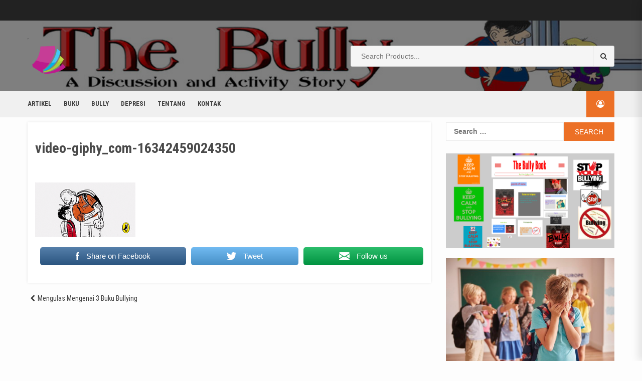

--- FILE ---
content_type: text/html; charset=UTF-8
request_url: https://www.thebullybook.com/mengulas-mengenai-3-buku-bullying/video-giphy_com-16342459024350/
body_size: 56143
content:
<!doctype html>
<html lang="en-US"
	prefix="og: https://ogp.me/ns#" >
<head>
    <meta charset="UTF-8">
    <meta name="viewport" content="width=device-width, initial-scale=1">
    <link rel="profile" href="https://gmpg.org/xfn/11">

    <title>video-giphy_com-16342459024350 | Thebullybook</title>

		<!-- All in One SEO 4.1.3.4 -->
		<meta property="og:site_name" content="Thebullybook |" />
		<meta property="og:type" content="article" />
		<meta property="og:title" content="video-giphy_com-16342459024350 | Thebullybook" />
		<meta property="og:image" content="https://www.thebullybook.com/wp-content/uploads/2020/02/cropped-thebullybook-logo-4.png" />
		<meta property="og:image:secure_url" content="https://www.thebullybook.com/wp-content/uploads/2020/02/cropped-thebullybook-logo-4.png" />
		<meta property="article:published_time" content="2021-10-14T21:12:34Z" />
		<meta property="article:modified_time" content="2021-10-14T21:12:34Z" />
		<meta name="twitter:card" content="summary" />
		<meta name="twitter:domain" content="www.thebullybook.com" />
		<meta name="twitter:title" content="video-giphy_com-16342459024350 | Thebullybook" />
		<meta name="twitter:image" content="https://www.thebullybook.com/wp-content/uploads/2020/02/cropped-thebullybook-logo-4.png" />
		<script type="application/ld+json" class="aioseo-schema">
			{"@context":"https:\/\/schema.org","@graph":[{"@type":"WebSite","@id":"https:\/\/www.thebullybook.com\/#website","url":"https:\/\/www.thebullybook.com\/","name":"Thebullybook","publisher":{"@id":"https:\/\/www.thebullybook.com\/#organization"}},{"@type":"Organization","@id":"https:\/\/www.thebullybook.com\/#organization","name":"Thebullybook","url":"https:\/\/www.thebullybook.com\/","logo":{"@type":"ImageObject","@id":"https:\/\/www.thebullybook.com\/#organizationLogo","url":"https:\/\/www.thebullybook.com\/wp-content\/uploads\/2020\/02\/cropped-thebullybook-logo-4.png","width":"84","height":"71"},"image":{"@id":"https:\/\/www.thebullybook.com\/#organizationLogo"}},{"@type":"BreadcrumbList","@id":"https:\/\/www.thebullybook.com\/mengulas-mengenai-3-buku-bullying\/video-giphy_com-16342459024350\/#breadcrumblist","itemListElement":[{"@type":"ListItem","@id":"https:\/\/www.thebullybook.com\/#listItem","position":"1","item":{"@type":"WebPage","@id":"https:\/\/www.thebullybook.com\/","name":"Home","description":"Blog yang menjelaskan salah satu tindakan menyakiti seseorang dengan sengaja yang menimbulkan masalah psikologis bagi seseorang yang kena bully","url":"https:\/\/www.thebullybook.com\/"},"nextItem":"https:\/\/www.thebullybook.com\/mengulas-mengenai-3-buku-bullying\/video-giphy_com-16342459024350\/#listItem"},{"@type":"ListItem","@id":"https:\/\/www.thebullybook.com\/mengulas-mengenai-3-buku-bullying\/video-giphy_com-16342459024350\/#listItem","position":"2","item":{"@type":"WebPage","@id":"https:\/\/www.thebullybook.com\/mengulas-mengenai-3-buku-bullying\/video-giphy_com-16342459024350\/","name":"video-giphy_com-16342459024350","url":"https:\/\/www.thebullybook.com\/mengulas-mengenai-3-buku-bullying\/video-giphy_com-16342459024350\/"},"previousItem":"https:\/\/www.thebullybook.com\/#listItem"}]},{"@type":"Person","@id":"https:\/\/www.thebullybook.com\/author\/henny\/#author","url":"https:\/\/www.thebullybook.com\/author\/henny\/","name":"henny","image":{"@type":"ImageObject","@id":"https:\/\/www.thebullybook.com\/mengulas-mengenai-3-buku-bullying\/video-giphy_com-16342459024350\/#authorImage","url":"https:\/\/secure.gravatar.com\/avatar\/ef3b8b761b08de3259e9d88073218cce?s=96&d=mm&r=g","width":"96","height":"96","caption":"henny"}},{"@type":"ItemPage","@id":"https:\/\/www.thebullybook.com\/mengulas-mengenai-3-buku-bullying\/video-giphy_com-16342459024350\/#itempage","url":"https:\/\/www.thebullybook.com\/mengulas-mengenai-3-buku-bullying\/video-giphy_com-16342459024350\/","name":"video-giphy_com-16342459024350 | Thebullybook","inLanguage":"en-US","isPartOf":{"@id":"https:\/\/www.thebullybook.com\/#website"},"breadcrumb":{"@id":"https:\/\/www.thebullybook.com\/mengulas-mengenai-3-buku-bullying\/video-giphy_com-16342459024350\/#breadcrumblist"},"author":"https:\/\/www.thebullybook.com\/author\/henny\/#author","creator":"https:\/\/www.thebullybook.com\/author\/henny\/#author","datePublished":"2021-10-14T21:12:34+00:00","dateModified":"2021-10-14T21:12:34+00:00"}]}
		</script>
		<!-- All in One SEO -->

<link rel='dns-prefetch' href='//fonts.googleapis.com' />
<link rel='dns-prefetch' href='//s.w.org' />
<link rel="alternate" type="application/rss+xml" title="Thebullybook &raquo; Feed" href="https://www.thebullybook.com/feed/" />
<link rel="alternate" type="application/rss+xml" title="Thebullybook &raquo; Comments Feed" href="https://www.thebullybook.com/comments/feed/" />
<script type="text/javascript">
window._wpemojiSettings = {"baseUrl":"https:\/\/s.w.org\/images\/core\/emoji\/13.1.0\/72x72\/","ext":".png","svgUrl":"https:\/\/s.w.org\/images\/core\/emoji\/13.1.0\/svg\/","svgExt":".svg","source":{"concatemoji":"https:\/\/www.thebullybook.com\/wp-includes\/js\/wp-emoji-release.min.js?ver=5.9.10"}};
/*! This file is auto-generated */
!function(e,a,t){var n,r,o,i=a.createElement("canvas"),p=i.getContext&&i.getContext("2d");function s(e,t){var a=String.fromCharCode;p.clearRect(0,0,i.width,i.height),p.fillText(a.apply(this,e),0,0);e=i.toDataURL();return p.clearRect(0,0,i.width,i.height),p.fillText(a.apply(this,t),0,0),e===i.toDataURL()}function c(e){var t=a.createElement("script");t.src=e,t.defer=t.type="text/javascript",a.getElementsByTagName("head")[0].appendChild(t)}for(o=Array("flag","emoji"),t.supports={everything:!0,everythingExceptFlag:!0},r=0;r<o.length;r++)t.supports[o[r]]=function(e){if(!p||!p.fillText)return!1;switch(p.textBaseline="top",p.font="600 32px Arial",e){case"flag":return s([127987,65039,8205,9895,65039],[127987,65039,8203,9895,65039])?!1:!s([55356,56826,55356,56819],[55356,56826,8203,55356,56819])&&!s([55356,57332,56128,56423,56128,56418,56128,56421,56128,56430,56128,56423,56128,56447],[55356,57332,8203,56128,56423,8203,56128,56418,8203,56128,56421,8203,56128,56430,8203,56128,56423,8203,56128,56447]);case"emoji":return!s([10084,65039,8205,55357,56613],[10084,65039,8203,55357,56613])}return!1}(o[r]),t.supports.everything=t.supports.everything&&t.supports[o[r]],"flag"!==o[r]&&(t.supports.everythingExceptFlag=t.supports.everythingExceptFlag&&t.supports[o[r]]);t.supports.everythingExceptFlag=t.supports.everythingExceptFlag&&!t.supports.flag,t.DOMReady=!1,t.readyCallback=function(){t.DOMReady=!0},t.supports.everything||(n=function(){t.readyCallback()},a.addEventListener?(a.addEventListener("DOMContentLoaded",n,!1),e.addEventListener("load",n,!1)):(e.attachEvent("onload",n),a.attachEvent("onreadystatechange",function(){"complete"===a.readyState&&t.readyCallback()})),(n=t.source||{}).concatemoji?c(n.concatemoji):n.wpemoji&&n.twemoji&&(c(n.twemoji),c(n.wpemoji)))}(window,document,window._wpemojiSettings);
</script>
<style type="text/css">
img.wp-smiley,
img.emoji {
	display: inline !important;
	border: none !important;
	box-shadow: none !important;
	height: 1em !important;
	width: 1em !important;
	margin: 0 0.07em !important;
	vertical-align: -0.1em !important;
	background: none !important;
	padding: 0 !important;
}
</style>
	<link rel='stylesheet' id='wp-block-library-css'  href='https://www.thebullybook.com/wp-includes/css/dist/block-library/style.min.css?ver=5.9.10' type='text/css' media='all' />
<style id='global-styles-inline-css' type='text/css'>
body{--wp--preset--color--black: #000000;--wp--preset--color--cyan-bluish-gray: #abb8c3;--wp--preset--color--white: #ffffff;--wp--preset--color--pale-pink: #f78da7;--wp--preset--color--vivid-red: #cf2e2e;--wp--preset--color--luminous-vivid-orange: #ff6900;--wp--preset--color--luminous-vivid-amber: #fcb900;--wp--preset--color--light-green-cyan: #7bdcb5;--wp--preset--color--vivid-green-cyan: #00d084;--wp--preset--color--pale-cyan-blue: #8ed1fc;--wp--preset--color--vivid-cyan-blue: #0693e3;--wp--preset--color--vivid-purple: #9b51e0;--wp--preset--gradient--vivid-cyan-blue-to-vivid-purple: linear-gradient(135deg,rgba(6,147,227,1) 0%,rgb(155,81,224) 100%);--wp--preset--gradient--light-green-cyan-to-vivid-green-cyan: linear-gradient(135deg,rgb(122,220,180) 0%,rgb(0,208,130) 100%);--wp--preset--gradient--luminous-vivid-amber-to-luminous-vivid-orange: linear-gradient(135deg,rgba(252,185,0,1) 0%,rgba(255,105,0,1) 100%);--wp--preset--gradient--luminous-vivid-orange-to-vivid-red: linear-gradient(135deg,rgba(255,105,0,1) 0%,rgb(207,46,46) 100%);--wp--preset--gradient--very-light-gray-to-cyan-bluish-gray: linear-gradient(135deg,rgb(238,238,238) 0%,rgb(169,184,195) 100%);--wp--preset--gradient--cool-to-warm-spectrum: linear-gradient(135deg,rgb(74,234,220) 0%,rgb(151,120,209) 20%,rgb(207,42,186) 40%,rgb(238,44,130) 60%,rgb(251,105,98) 80%,rgb(254,248,76) 100%);--wp--preset--gradient--blush-light-purple: linear-gradient(135deg,rgb(255,206,236) 0%,rgb(152,150,240) 100%);--wp--preset--gradient--blush-bordeaux: linear-gradient(135deg,rgb(254,205,165) 0%,rgb(254,45,45) 50%,rgb(107,0,62) 100%);--wp--preset--gradient--luminous-dusk: linear-gradient(135deg,rgb(255,203,112) 0%,rgb(199,81,192) 50%,rgb(65,88,208) 100%);--wp--preset--gradient--pale-ocean: linear-gradient(135deg,rgb(255,245,203) 0%,rgb(182,227,212) 50%,rgb(51,167,181) 100%);--wp--preset--gradient--electric-grass: linear-gradient(135deg,rgb(202,248,128) 0%,rgb(113,206,126) 100%);--wp--preset--gradient--midnight: linear-gradient(135deg,rgb(2,3,129) 0%,rgb(40,116,252) 100%);--wp--preset--duotone--dark-grayscale: url('#wp-duotone-dark-grayscale');--wp--preset--duotone--grayscale: url('#wp-duotone-grayscale');--wp--preset--duotone--purple-yellow: url('#wp-duotone-purple-yellow');--wp--preset--duotone--blue-red: url('#wp-duotone-blue-red');--wp--preset--duotone--midnight: url('#wp-duotone-midnight');--wp--preset--duotone--magenta-yellow: url('#wp-duotone-magenta-yellow');--wp--preset--duotone--purple-green: url('#wp-duotone-purple-green');--wp--preset--duotone--blue-orange: url('#wp-duotone-blue-orange');--wp--preset--font-size--small: 13px;--wp--preset--font-size--medium: 20px;--wp--preset--font-size--large: 36px;--wp--preset--font-size--x-large: 42px;}.has-black-color{color: var(--wp--preset--color--black) !important;}.has-cyan-bluish-gray-color{color: var(--wp--preset--color--cyan-bluish-gray) !important;}.has-white-color{color: var(--wp--preset--color--white) !important;}.has-pale-pink-color{color: var(--wp--preset--color--pale-pink) !important;}.has-vivid-red-color{color: var(--wp--preset--color--vivid-red) !important;}.has-luminous-vivid-orange-color{color: var(--wp--preset--color--luminous-vivid-orange) !important;}.has-luminous-vivid-amber-color{color: var(--wp--preset--color--luminous-vivid-amber) !important;}.has-light-green-cyan-color{color: var(--wp--preset--color--light-green-cyan) !important;}.has-vivid-green-cyan-color{color: var(--wp--preset--color--vivid-green-cyan) !important;}.has-pale-cyan-blue-color{color: var(--wp--preset--color--pale-cyan-blue) !important;}.has-vivid-cyan-blue-color{color: var(--wp--preset--color--vivid-cyan-blue) !important;}.has-vivid-purple-color{color: var(--wp--preset--color--vivid-purple) !important;}.has-black-background-color{background-color: var(--wp--preset--color--black) !important;}.has-cyan-bluish-gray-background-color{background-color: var(--wp--preset--color--cyan-bluish-gray) !important;}.has-white-background-color{background-color: var(--wp--preset--color--white) !important;}.has-pale-pink-background-color{background-color: var(--wp--preset--color--pale-pink) !important;}.has-vivid-red-background-color{background-color: var(--wp--preset--color--vivid-red) !important;}.has-luminous-vivid-orange-background-color{background-color: var(--wp--preset--color--luminous-vivid-orange) !important;}.has-luminous-vivid-amber-background-color{background-color: var(--wp--preset--color--luminous-vivid-amber) !important;}.has-light-green-cyan-background-color{background-color: var(--wp--preset--color--light-green-cyan) !important;}.has-vivid-green-cyan-background-color{background-color: var(--wp--preset--color--vivid-green-cyan) !important;}.has-pale-cyan-blue-background-color{background-color: var(--wp--preset--color--pale-cyan-blue) !important;}.has-vivid-cyan-blue-background-color{background-color: var(--wp--preset--color--vivid-cyan-blue) !important;}.has-vivid-purple-background-color{background-color: var(--wp--preset--color--vivid-purple) !important;}.has-black-border-color{border-color: var(--wp--preset--color--black) !important;}.has-cyan-bluish-gray-border-color{border-color: var(--wp--preset--color--cyan-bluish-gray) !important;}.has-white-border-color{border-color: var(--wp--preset--color--white) !important;}.has-pale-pink-border-color{border-color: var(--wp--preset--color--pale-pink) !important;}.has-vivid-red-border-color{border-color: var(--wp--preset--color--vivid-red) !important;}.has-luminous-vivid-orange-border-color{border-color: var(--wp--preset--color--luminous-vivid-orange) !important;}.has-luminous-vivid-amber-border-color{border-color: var(--wp--preset--color--luminous-vivid-amber) !important;}.has-light-green-cyan-border-color{border-color: var(--wp--preset--color--light-green-cyan) !important;}.has-vivid-green-cyan-border-color{border-color: var(--wp--preset--color--vivid-green-cyan) !important;}.has-pale-cyan-blue-border-color{border-color: var(--wp--preset--color--pale-cyan-blue) !important;}.has-vivid-cyan-blue-border-color{border-color: var(--wp--preset--color--vivid-cyan-blue) !important;}.has-vivid-purple-border-color{border-color: var(--wp--preset--color--vivid-purple) !important;}.has-vivid-cyan-blue-to-vivid-purple-gradient-background{background: var(--wp--preset--gradient--vivid-cyan-blue-to-vivid-purple) !important;}.has-light-green-cyan-to-vivid-green-cyan-gradient-background{background: var(--wp--preset--gradient--light-green-cyan-to-vivid-green-cyan) !important;}.has-luminous-vivid-amber-to-luminous-vivid-orange-gradient-background{background: var(--wp--preset--gradient--luminous-vivid-amber-to-luminous-vivid-orange) !important;}.has-luminous-vivid-orange-to-vivid-red-gradient-background{background: var(--wp--preset--gradient--luminous-vivid-orange-to-vivid-red) !important;}.has-very-light-gray-to-cyan-bluish-gray-gradient-background{background: var(--wp--preset--gradient--very-light-gray-to-cyan-bluish-gray) !important;}.has-cool-to-warm-spectrum-gradient-background{background: var(--wp--preset--gradient--cool-to-warm-spectrum) !important;}.has-blush-light-purple-gradient-background{background: var(--wp--preset--gradient--blush-light-purple) !important;}.has-blush-bordeaux-gradient-background{background: var(--wp--preset--gradient--blush-bordeaux) !important;}.has-luminous-dusk-gradient-background{background: var(--wp--preset--gradient--luminous-dusk) !important;}.has-pale-ocean-gradient-background{background: var(--wp--preset--gradient--pale-ocean) !important;}.has-electric-grass-gradient-background{background: var(--wp--preset--gradient--electric-grass) !important;}.has-midnight-gradient-background{background: var(--wp--preset--gradient--midnight) !important;}.has-small-font-size{font-size: var(--wp--preset--font-size--small) !important;}.has-medium-font-size{font-size: var(--wp--preset--font-size--medium) !important;}.has-large-font-size{font-size: var(--wp--preset--font-size--large) !important;}.has-x-large-font-size{font-size: var(--wp--preset--font-size--x-large) !important;}
</style>
<link rel='stylesheet' id='SFSImainCss-css'  href='https://www.thebullybook.com/wp-content/plugins/ultimate-social-media-icons/css/sfsi-style.css?ver=5.9.10' type='text/css' media='all' />
<link rel='stylesheet' id='wp-show-posts-css'  href='https://www.thebullybook.com/wp-content/plugins/wp-show-posts/css/wp-show-posts-min.css?ver=1.1.3' type='text/css' media='all' />
<link rel='stylesheet' id='shopage-google-fonts-css'  href='https://fonts.googleapis.com/css?family=Roboto+Condensed:400,300,400italic,700' type='text/css' media='all' />
<link rel='stylesheet' id='bootstrap-css'  href='https://www.thebullybook.com/wp-content/themes/shopical/assets/bootstrap/css/bootstrap.min.css?ver=5.9.10' type='text/css' media='all' />
<link rel='stylesheet' id='owl-carousel-css'  href='https://www.thebullybook.com/wp-content/themes/shopical/assets/owl-carousel-v2/assets/owl.carousel.min.css?ver=5.9.10' type='text/css' media='all' />
<link rel='stylesheet' id='owl-theme-default-css'  href='https://www.thebullybook.com/wp-content/themes/shopical/assets/owl-carousel-v2/assets/owl.theme.default.css?ver=5.9.10' type='text/css' media='all' />
<link rel='stylesheet' id='shopical-style-css'  href='https://www.thebullybook.com/wp-content/themes/shopical/style.css?ver=5.9.10' type='text/css' media='all' />
<style id='shopical-style-inline-css' type='text/css'>

                #sidr,
        .category-dropdown li.aft-category-list > ul
        {
        background-color: #ffffff;

        }

    
        
        body .desktop-header {
        background-color: #23282d;

        }

    

        
        .header-style-3-1 .navigation-section-wrapper,
        .header-style-3 .navigation-section-wrapper
        {
        background-color: #af0000;
        }

        @media screen and (max-width: 992em){

        .main-navigation .menu .menu-mobile{
        background-color: #af0000;
        }

        }

    

        
        #primary-menu  ul > li > a,
        .main-navigation li a:hover,
        .main-navigation ul.menu > li > a,
        #primary-menu  ul > li > a:visited,
        .main-navigation ul.menu > li > a:visited,
        .main-navigation .menu.menu-mobile > li > a,
        .main-navigation .menu.menu-mobile > li > a:hover,
        .header-style-3-1.header-style-compress .main-navigation .menu ul.menu-desktop > li > a
        {
        color: #ffffff;
        }

        .ham,.ham:before, .ham:after
        {
        background-color: #ffffff;
        }

        @media screen and (max-width: 992em){

        .main-navigation .menu .menu-mobile li a i:before,
        .main-navigation .menu .menu-mobile li a i:after{
        background-color: #ffffff;
        }

        }

    

        
</style>
<link rel='stylesheet' id='shopage-style-css'  href='https://www.thebullybook.com/wp-content/themes/shopage/style.css?ver=1.0.0' type='text/css' media='all' />
<link rel='stylesheet' id='font-awesome-css'  href='https://www.thebullybook.com/wp-content/themes/shopical/assets/font-awesome/css/font-awesome.min.css?ver=5.9.10' type='text/css' media='all' />
<link rel='stylesheet' id='sidr-css'  href='https://www.thebullybook.com/wp-content/themes/shopical/assets/sidr/css/jquery.sidr.dark.css?ver=5.9.10' type='text/css' media='all' />
<link rel='stylesheet' id='shopical-google-fonts-css'  href='https://fonts.googleapis.com/css?family=Source%20Sans%20Pro:400,400i,700,700i|Montserrat:400,700&#038;subset=latin,latin-ext' type='text/css' media='all' />
<script type='text/javascript' src='https://www.thebullybook.com/wp-includes/js/jquery/jquery.min.js?ver=3.6.0' id='jquery-core-js'></script>
<script type='text/javascript' src='https://www.thebullybook.com/wp-includes/js/jquery/jquery-migrate.min.js?ver=3.3.2' id='jquery-migrate-js'></script>
<link rel="https://api.w.org/" href="https://www.thebullybook.com/wp-json/" /><link rel="alternate" type="application/json" href="https://www.thebullybook.com/wp-json/wp/v2/media/312" /><link rel="EditURI" type="application/rsd+xml" title="RSD" href="https://www.thebullybook.com/xmlrpc.php?rsd" />
<link rel="wlwmanifest" type="application/wlwmanifest+xml" href="https://www.thebullybook.com/wp-includes/wlwmanifest.xml" /> 
<meta name="generator" content="WordPress 5.9.10" />
<link rel='shortlink' href='https://www.thebullybook.com/?p=312' />
<link rel="alternate" type="application/json+oembed" href="https://www.thebullybook.com/wp-json/oembed/1.0/embed?url=https%3A%2F%2Fwww.thebullybook.com%2Fmengulas-mengenai-3-buku-bullying%2Fvideo-giphy_com-16342459024350%2F" />
<link rel="alternate" type="text/xml+oembed" href="https://www.thebullybook.com/wp-json/oembed/1.0/embed?url=https%3A%2F%2Fwww.thebullybook.com%2Fmengulas-mengenai-3-buku-bullying%2Fvideo-giphy_com-16342459024350%2F&#038;format=xml" />
<meta name="follow.[base64]" content="46PjEUtv3lkh6EuX2ruv"/>        <style type="text/css">
            body .header-left-part .logo-brand .site-title {
                font-size: 40px;
            }
                         body .aft-header-background.data-bg:before {
                 content: "";
                 position: absolute;
                 left: 0;
                 right: 0;
                 top: 0;
                 bottom: 0;
                 background: rgba(0,0,0,0.5);
             }
                        .site-title,
            .site-description {
                position: absolute;
                clip: rect(1px, 1px, 1px, 1px);
                display:none;
            }

                    </style>
        <link rel="icon" href="https://www.thebullybook.com/wp-content/uploads/2020/02/thebullybook-logo-4-150x106.png" sizes="32x32" />
<link rel="icon" href="https://www.thebullybook.com/wp-content/uploads/2020/02/thebullybook-logo-4.png" sizes="192x192" />
<link rel="apple-touch-icon" href="https://www.thebullybook.com/wp-content/uploads/2020/02/thebullybook-logo-4.png" />
<meta name="msapplication-TileImage" content="https://www.thebullybook.com/wp-content/uploads/2020/02/thebullybook-logo-4.png" />
</head>

<body class="attachment attachment-template-default single single-attachment postid-312 attachmentid-312 attachment-gif wp-custom-logo default-content-layout align-content-left">

    <div id="af-preloader">
        <div class="af-spinner-container">
            <div class="af-spinners">
                <div class="af-spinner af-spinner-01">
                    <div class="af-spinner af-spinner-02">
                        <div class="af-spinner af-spinner-03"></div>
                    </div>
                </div>
            </div>
        </div>
    </div>

<div id="page" class="site">
    <a class="skip-link screen-reader-text" href="#content">Skip to content</a>

    <header id="masthead" class="site-header">
                    <div class="top-header">
                <div class="container-wrapper">
                    <div class="top-bar-flex">
                                                    <div class="top-bar-left  col-60">
                                <ul class="top-bar-menu">
                                                                                                                                                                                </ul>
                            </div>
                        
                        <div class="top-bar-right col-40 ">

                                <span class="aft-small-menu">


                                                                 </span>
                                                            <span class="aft-small-social-menu">
                                <div id="social-menu" class="menu"><ul>
<li class="page_item page-item-84"><a href="https://www.thebullybook.com/ciri-ciri-orang-yang-suka-melakukan-bullying/"><span class="screen-reader-text">Ciri – Ciri Orang yang Suka Melakukan Bullying</span></a></li>
<li class="page_item page-item-16"><a href="https://www.thebullybook.com/kontak/"><span class="screen-reader-text">Kontak</span></a></li>
<li class="page_item page-item-65"><a href="https://www.thebullybook.com/menghadapi-bully-ala-alexa-gordon-murphy-3/"><span class="screen-reader-text">Menghadapi Bully ala Alexa Gordon Murphy</span></a></li>
</ul></div>
                                </span>
                                                    </div>

                    </div>
                </div>
            </div>
        
        
<div class="header-style-3 header-style-default">
    <div class="desktop-header clearfix">
                <div class="aft-header-background  data-bg"
             data-background="https://www.thebullybook.com/wp-content/uploads/2020/02/thebullybook-logo.jpg">
            <div class="container-wrapper">

                <div class="header-left-part">
                    <div class="logo-brand">
                        <div class="site-branding">
                            <a href="https://www.thebullybook.com/" class="custom-logo-link" rel="home"><img width="84" height="71" src="https://www.thebullybook.com/wp-content/uploads/2020/02/cropped-thebullybook-logo-4.png" class="custom-logo" alt="Thebullybook" /></a>                                <h3 class="site-title"><a href="https://www.thebullybook.com/"
                                                          rel="home">Thebullybook</a></h3>
                                                    </div><!-- .site-branding -->
                    </div>

                    <div class="search">
                                <div class="search-form-wrapper">
            <form role="search" method="get" class="form-inline woocommerce-product-search"
                  action="https://www.thebullybook.com/">

                <div class="form-group style-3-search">
                    
                    <label class="screen-reader-text"
                           for="woocommerce-product-search-field">Search for:</label>
                    <input type="search" id="woocommerce-product-search-field"
                           class="search-field search-autocomplete"
                           placeholder="Search Products..."
                           value="" name="s"/>

                    <button type="submit" value=""><i class="fa fa-search" aria-hidden="true"></i></button>
                    <input type="hidden" name="post_type" value="product"/>

                </div>


            </form>

        </div>

                
                    </div>

                    
                    

                </div>
            </div>
        </div>
        <div id="site-primary-navigation" class="navigation-section-wrapper clearfix">
            <div class="container-wrapper">
                <div class="header-middle-part">
                    <div class="navigation-container">

                        <nav id="site-navigation" class="main-navigation">
                            <span class="toggle-menu" aria-controls="primary-menu" aria-expanded="false">
                                <span class="screen-reader-text">
                                    Primary Menu</span>
                                 <i class="ham"></i>
                            </span>
                            <div class="menu main-menu"><ul id="primary-menu" class="menu"><li id="menu-item-31" class="menu-item menu-item-type-taxonomy menu-item-object-category menu-item-31"><a href="https://www.thebullybook.com/category/artikel/">Artikel</a></li>
<li id="menu-item-28" class="menu-item menu-item-type-taxonomy menu-item-object-category menu-item-28"><a href="https://www.thebullybook.com/category/buku/">Buku</a></li>
<li id="menu-item-30" class="menu-item menu-item-type-taxonomy menu-item-object-category menu-item-30"><a href="https://www.thebullybook.com/category/bully/">Bully</a></li>
<li id="menu-item-32" class="menu-item menu-item-type-taxonomy menu-item-object-category menu-item-32"><a href="https://www.thebullybook.com/category/depresi/">Depresi</a></li>
<li id="menu-item-29" class="menu-item menu-item-type-taxonomy menu-item-object-category menu-item-29"><a href="https://www.thebullybook.com/category/tentang/">Tentang</a></li>
<li id="menu-item-33" class="menu-item menu-item-type-post_type menu-item-object-page menu-item-33"><a href="https://www.thebullybook.com/kontak/">Kontak</a></li>
</ul></div>                        </nav><!-- #site-navigation -->

                    </div>
                </div>
                <div class="header-right-part">

                    
                    <div class="search aft-show-on-mobile">
                        <div id="myOverlay" class="overlay">
                            <span class="close-serach-form" title="Close Overlay">x</span>
                            <div class="overlay-content">
                                        <div class="search-form-wrapper">
            <form role="search" method="get" class="form-inline woocommerce-product-search"
                  action="https://www.thebullybook.com/">

                <div class="form-group style-3-search">
                    
                    <label class="screen-reader-text"
                           for="woocommerce-product-search-field">Search for:</label>
                    <input type="search" id="woocommerce-product-search-field"
                           class="search-field search-autocomplete"
                           placeholder="Search Products..."
                           value="" name="s"/>

                    <button type="submit" value=""><i class="fa fa-search" aria-hidden="true"></i></button>
                    <input type="hidden" name="post_type" value="product"/>

                </div>


            </form>

        </div>

                                            </div>
                        </div>
                        <button class="open-search-form"><i class="fa fa-search"></i></button>
                    </div>


                    <div class="account-user">

                        <a href="https://www.thebullybook.com/mengulas-mengenai-3-buku-bullying/video-giphy_com-16342459024350/">
                            <!--  my account --> <i class="fa fa-user-circle-o"></i>
                        </a>
                        

                    </div>
                    

                    

                </div>
            </div>
        </div>
    </div>
</div>
    </header><!-- #masthead -->
    <div class="shopical-woocommerce-store-notice">
            </div>


    <section class="above-banner-section container-wrapper">
            </section>

    
    
    <div id="content" class="site-content container-wrapper">

        

	<div id="primary" class="content-area">
		<main id="main" class="site-main">

		
<article id="post-312" class="post-312 attachment type-attachment status-inherit hentry">


    <div class="post-thumbnail-wrap">
            </div>
    <div class="entry-wrapper">
        <header class="entry-header">
            <h1 class="entry-title">video-giphy_com-16342459024350</h1>        </header><!-- .entry-header -->


        <div class="entry-content">
            <p class="attachment"><a href='https://www.thebullybook.com/wp-content/uploads/2021/10/video-giphy_com-16342459024350.gif'><img width="200" height="109" src="https://www.thebullybook.com/wp-content/uploads/2021/10/video-giphy_com-16342459024350.gif" class="attachment-medium size-medium" alt="" loading="lazy" /></a></p>
<div class='sfsi_responsive_icons' style='display:inline-block;margin-top:0px; margin-bottom: 0px; width:100%;display:flex; ' data-icon-width-type='Fully responsive' data-icon-width-size='240' data-edge-type='Round' data-edge-radius='5'  >
				<div class='sfsi_icons_container sfsi_responsive_without_counter_icons sfsi_medium_button_container sfsi_icons_container_box_fully_container ' style='width:100%;display:flex; ; text-align:center;' >		<a target='_blank' href='https://www.facebook.com/sharer/sharer.php?u=https%3A%2F%2Fwww.thebullybook.com%2Fmengulas-mengenai-3-buku-bullying%2Fvideo-giphy_com-16342459024350%2F' style='display:block;text-align:center;margin-left:10px;  flex-basis:100%;' class=sfsi_responsive_fluid >
			<div class='sfsi_responsive_icon_item_container sfsi_responsive_icon_facebook_container sfsi_medium_button sfsi_responsive_icon_gradient sfsi_centered_icon' style=' border-radius:5px;  width:100%; ' >
				<img style='max-height: 25px;display:unset;margin:0' class='sfsi_wicon' alt='facebook' src='https://www.thebullybook.com/wp-content/plugins/ultimate-social-media-icons/images/responsive-icon/facebook.svg'>
				<span style='color:#fff' >Share on Facebook</span>
			</div>
		</a>

		<a target='_blank' href='https://twitter.com/intent/tweet?text=Hey%2C+check+out+this+cool+site+I+found%3A+www.yourname.com+%23Topic+via%40my_twitter_name&url=https%3A%2F%2Fwww.thebullybook.com%2Fmengulas-mengenai-3-buku-bullying%2Fvideo-giphy_com-16342459024350%2F' style='display:block;text-align:center;margin-left:10px;  flex-basis:100%;' class=sfsi_responsive_fluid >
			<div class='sfsi_responsive_icon_item_container sfsi_responsive_icon_twitter_container sfsi_medium_button sfsi_responsive_icon_gradient sfsi_centered_icon' style=' border-radius:5px;  width:100%; ' >
				<img style='max-height: 25px;display:unset;margin:0' class='sfsi_wicon' alt='Twitter' src='https://www.thebullybook.com/wp-content/plugins/ultimate-social-media-icons/images/responsive-icon/Twitter.svg'>
				<span style='color:#fff' >Tweet</span>
			</div>
		</a>

		<a target='_blank' href='https://www.specificfeeds.com/widgets/emailSubscribeEncFeed/[base64]/OA==/' style='display:block;text-align:center;margin-left:10px;  flex-basis:100%;' class=sfsi_responsive_fluid >
			<div class='sfsi_responsive_icon_item_container sfsi_responsive_icon_follow_container sfsi_medium_button sfsi_responsive_icon_gradient sfsi_centered_icon' style=' border-radius:5px;  width:100%; ' >
				<img style='max-height: 25px;display:unset;margin:0' class='sfsi_wicon' alt='Follow' src='https://www.thebullybook.com/wp-content/plugins/ultimate-social-media-icons/images/responsive-icon/Follow.png'>
				<span style='color:#fff' >Follow us</span>
			</div>
		</a>

		<a target='_blank' href='' style='display:none;text-align:center;margin-left:10px;  flex-basis:100%;' class=sfsi_responsive_fluid  >
			<div class='sfsi_responsive_icon_item_container sfsi_responsive_custom_icon sfsi_responsive_icon_0_container sfsi_medium_button sfsi_centered_icon sfsi_responsive_icon_gradient' style=' border-radius:5px;  width:100%; background-color:#729fcf' >
				<img style='max-height: 25px' alt='custom' src=''>
				<span style='color:#fff' >Share</span>
			</div>
		</a>

		<a target='_blank' href='' style='display:none;text-align:center;margin-left:10px;  flex-basis:100%;' class=sfsi_responsive_fluid  >
			<div class='sfsi_responsive_icon_item_container sfsi_responsive_custom_icon sfsi_responsive_icon_1_container sfsi_medium_button sfsi_centered_icon sfsi_responsive_icon_gradient' style=' border-radius:5px;  width:100%; background-color:#729fcf' >
				<img style='max-height: 25px' alt='custom' src=''>
				<span style='color:#fff' >Share</span>
			</div>
		</a>

		<a target='_blank' href='' style='display:none;text-align:center;margin-left:10px;  flex-basis:100%;' class=sfsi_responsive_fluid  >
			<div class='sfsi_responsive_icon_item_container sfsi_responsive_custom_icon sfsi_responsive_icon_2_container sfsi_medium_button sfsi_centered_icon sfsi_responsive_icon_gradient' style=' border-radius:5px;  width:100%; background-color:#729fcf' >
				<img style='max-height: 25px' alt='custom' src=''>
				<span style='color:#fff' >Share</span>
			</div>
		</a>

		<a target='_blank' href='' style='display:none;text-align:center;margin-left:10px;  flex-basis:100%;' class=sfsi_responsive_fluid  >
			<div class='sfsi_responsive_icon_item_container sfsi_responsive_custom_icon sfsi_responsive_icon_3_container sfsi_medium_button sfsi_centered_icon sfsi_responsive_icon_gradient' style=' border-radius:5px;  width:100%; background-color:#729fcf' >
				<img style='max-height: 25px' alt='custom' src=''>
				<span style='color:#fff' >Share</span>
			</div>
		</a>

		<a target='_blank' href='' style='display:none;text-align:center;margin-left:10px;  flex-basis:100%;' class=sfsi_responsive_fluid  >
			<div class='sfsi_responsive_icon_item_container sfsi_responsive_custom_icon sfsi_responsive_icon_4_container sfsi_medium_button sfsi_centered_icon sfsi_responsive_icon_gradient' style=' border-radius:5px;  width:100%; background-color:#729fcf' >
				<img style='max-height: 25px' alt='custom' src=''>
				<span style='color:#fff' >Share</span>
			</div>
		</a>

</div></div><!--end responsive_icons-->        </div><!-- .entry-content -->

        <footer class="entry-footer">
                    </footer><!-- .entry-footer -->
    </div>
</article><!-- #post-312 -->

	<nav class="navigation post-navigation" aria-label="Posts">
		<h2 class="screen-reader-text">Post navigation</h2>
		<div class="nav-links"><div class="nav-previous"><a href="https://www.thebullybook.com/mengulas-mengenai-3-buku-bullying/" rel="prev">Mengulas Mengenai 3 Buku Bullying</a></div></div>
	</nav>
		</main><!-- #main -->
	</div><!-- #primary -->


<aside id="secondary" class="widget-area">
	<div id="search-2" class="widget shopical-widget widget_search"><form role="search" method="get" class="search-form" action="https://www.thebullybook.com/">
				<label>
					<span class="screen-reader-text">Search for:</span>
					<input type="search" class="search-field" placeholder="Search &hellip;" value="" name="s" />
				</label>
				<input type="submit" class="search-submit" value="Search" />
			</form></div><div id="text-3" class="widget shopical-widget widget_text">			<div class="textwidget"><p><img loading="lazy" class="aligncenter size-full wp-image-37" src="http://www.thebullybook.com/wp-content/uploads/2020/02/thebullybook-11.png" alt="" width="700" height="394" srcset="https://www.thebullybook.com/wp-content/uploads/2020/02/thebullybook-11.png 700w, https://www.thebullybook.com/wp-content/uploads/2020/02/thebullybook-11-300x169.png 300w" sizes="(max-width: 700px) 100vw, 700px" /></p>
<p><img loading="lazy" class="aligncenter size-full wp-image-40" src="http://www.thebullybook.com/wp-content/uploads/2020/02/thebullybook-44.jpg" alt="" width="750" height="500" srcset="https://www.thebullybook.com/wp-content/uploads/2020/02/thebullybook-44.jpg 750w, https://www.thebullybook.com/wp-content/uploads/2020/02/thebullybook-44-300x200.jpg 300w" sizes="(max-width: 750px) 100vw, 750px" /></p>
<p><img loading="lazy" class="aligncenter size-full wp-image-42" src="http://www.thebullybook.com/wp-content/uploads/2020/02/thebullybook-45.png" alt="" width="750" height="422" srcset="https://www.thebullybook.com/wp-content/uploads/2020/02/thebullybook-45.png 750w, https://www.thebullybook.com/wp-content/uploads/2020/02/thebullybook-45-300x169.png 300w" sizes="(max-width: 750px) 100vw, 750px" /></p>
</div>
		</div>
		<div id="recent-posts-2" class="widget shopical-widget widget_recent_entries">
		<h2 class="widget-title widget-title-1"><span>Recent Posts</span></h2>
		<ul>
											<li>
					<a href="https://www.thebullybook.com/situs-slot-gacor-online-dengan-legalitas-resmi-dan-terpercaya/">Situs Slot Gacor Online dengan Legalitas Resmi dan Terpercaya</a>
									</li>
											<li>
					<a href="https://www.thebullybook.com/ulasan-film-bully-2011-realitas-kelam-bullying-dalam-dunia-pendidikan/">Ulasan Film Bully (2011)- Realitas Kelam Bullying dalam Dunia Pendidikan</a>
									</li>
											<li>
					<a href="https://www.thebullybook.com/cara-mencegah-bullying-di-sekolah/">Cara Mencegah Bullying Di Sekolah</a>
									</li>
											<li>
					<a href="https://www.thebullybook.com/tips-jika-anda-dibully-di-tempat-kerja/">Tips Jika Anda Dibully Di Tempat Kerja</a>
									</li>
											<li>
					<a href="https://www.thebullybook.com/15-buku-anti-bullying-untuk-anak-muda/">15 Buku Anti-Bullying untuk Anak Muda</a>
									</li>
					</ul>

		</div><div id="categories-4" class="widget shopical-widget widget_categories"><h2 class="widget-title widget-title-1"><span>Categories</span></h2>
			<ul>
					<li class="cat-item cat-item-5"><a href="https://www.thebullybook.com/category/artikel/">Artikel</a>
</li>
	<li class="cat-item cat-item-2"><a href="https://www.thebullybook.com/category/buku/">Buku</a>
</li>
	<li class="cat-item cat-item-4"><a href="https://www.thebullybook.com/category/bully/">Bully</a>
</li>
	<li class="cat-item cat-item-6"><a href="https://www.thebullybook.com/category/depresi/">Depresi</a>
</li>
	<li class="cat-item cat-item-3"><a href="https://www.thebullybook.com/category/tentang/">Tentang</a>
</li>
	<li class="cat-item cat-item-1"><a href="https://www.thebullybook.com/category/uncategorized/">Uncategorized</a>
</li>
			</ul>

			</div><div id="meta-4" class="widget shopical-widget widget_meta"><h2 class="widget-title widget-title-1"><span>Meta</span></h2>
		<ul>
						<li><a href="https://www.thebullybook.com/wp-login.php">Log in</a></li>
			<li><a href="https://www.thebullybook.com/feed/">Entries feed</a></li>
			<li><a href="https://www.thebullybook.com/comments/feed/">Comments feed</a></li>

			<li><a href="https://wordpress.org/">WordPress.org</a></li>
		</ul>

		</div><div id="sfsi-widget-3" class="widget shopical-widget sfsi"><h2 class="widget-title widget-title-1"><span>Follow Me</span></h2>		<div class="sfsi_widget" data-position="widget" style="display:flex;flex-wrap:wrap;justify-content: left">
			<div id='sfsi_wDiv'></div>
			<div class="norm_row sfsi_wDiv "  style="width:225px;position:absolute;;text-align:left"><div style='width:40px; height:40px;margin-left:5px;margin-bottom:5px; ' class='sfsi_wicons shuffeldiv ' ><div class='inerCnt'><a class=' sficn' data-effect='' target='_blank'  href='https://www.specificfeeds.com/widgets/emailSubscribeEncFeed/[base64]/OA==/' id='sfsiid_email' style='opacity:1'  ><img data-pin-nopin='true' alt='Follow by Email' title='Follow by Email' src='https://www.thebullybook.com/wp-content/plugins/ultimate-social-media-icons/images/icons_theme/flat/flat_email.png' width='40' height='40' style='' class='sfcm sfsi_wicon ' data-effect=''   /></a></div></div><div style='width:40px; height:40px;margin-left:5px;margin-bottom:5px; ' class='sfsi_wicons shuffeldiv ' ><div class='inerCnt'><a class=' sficn' data-effect='' target='_blank'  href='' id='sfsiid_facebook' style='opacity:1'  ><img data-pin-nopin='true' alt='Facebook' title='Facebook' src='https://www.thebullybook.com/wp-content/plugins/ultimate-social-media-icons/images/icons_theme/flat/flat_facebook.png' width='40' height='40' style='' class='sfcm sfsi_wicon ' data-effect=''   /></a><div class="sfsi_tool_tip_2 fb_tool_bdr sfsiTlleft" style="width:62px ;opacity:0;z-index:-1;margin-left:-47.5px;" id="sfsiid_facebook"><span class="bot_arow bot_fb_arow"></span><div class="sfsi_inside"><div  class='icon2'><div class="fb-like" data-href="https://www.thebullybook.com/mengulas-mengenai-3-buku-bullying/video-giphy_com-16342459024350" data-layout="button" data-action="like" data-show-faces="false" data-share="true"></div></div><div  class='icon3'><a target='_blank' href='https://www.facebook.com/sharer/sharer.php?u=https%3A%2F%2Fwww.thebullybook.com%2Fmengulas-mengenai-3-buku-bullying%2Fvideo-giphy_com-16342459024350' style='display:inline-block;'  > <img class='sfsi_wicon'  data-pin-nopin='true' width='auto' height='auto' alt='fb-share-icon' title='Facebook Share' src='https://www.thebullybook.com/wp-content/plugins/ultimate-social-media-icons/images/visit_icons/fbshare_bck.png'  /></a></div></div></div></div></div><div style='width:40px; height:40px;margin-left:5px;margin-bottom:5px; ' class='sfsi_wicons shuffeldiv ' ><div class='inerCnt'><a class=' sficn' data-effect='' target='_blank'  href='' id='sfsiid_twitter' style='opacity:1'  ><img data-pin-nopin='true' alt='Twitter' title='Twitter' src='https://www.thebullybook.com/wp-content/plugins/ultimate-social-media-icons/images/icons_theme/flat/flat_twitter.png' width='40' height='40' style='' class='sfcm sfsi_wicon ' data-effect=''   /></a><div class="sfsi_tool_tip_2 twt_tool_bdr sfsiTlleft" style="width:59px ;opacity:0;z-index:-1;margin-left:-46px;" id="sfsiid_twitter"><span class="bot_arow bot_twt_arow"></span><div class="sfsi_inside"><div  class='icon2'><div class='sf_twiter' style='display: inline-block;vertical-align: middle;width: auto;'>
						<a target='_blank' href='https://twitter.com/intent/tweet?text=Hey%2C+check+out+this+cool+site+I+found%3A+www.yourname.com+%23Topic+via%40my_twitter_name+https://www.thebullybook.com/mengulas-mengenai-3-buku-bullying/video-giphy_com-16342459024350' style='display:inline-block' >
							<img data-pin-nopin= true width='auto' class='sfsi_wicon' src='https://www.thebullybook.com/wp-content/plugins/ultimate-social-media-icons/images/visit_icons/en_US_Tweet.svg' alt='Tweet' title='Tweet' >
						</a>
					</div></div></div></div></div></div><div style='width:40px; height:40px;margin-left:5px;margin-bottom:5px; ' class='sfsi_wicons shuffeldiv ' ><div class='inerCnt'><a class=' sficn' data-effect='' target='_blank'  href='' id='sfsiid_pinterest' style='opacity:1'  ><img data-pin-nopin='true' alt='Pinterest' title='Pinterest' src='https://www.thebullybook.com/wp-content/plugins/ultimate-social-media-icons/images/icons_theme/flat/flat_pinterest.png' width='40' height='40' style='' class='sfcm sfsi_wicon ' data-effect=''   /></a></div></div><div style='width:40px; height:40px;margin-left:5px;margin-bottom:5px; ' class='sfsi_wicons shuffeldiv ' ><div class='inerCnt'><a class=' sficn' data-effect='' target='_blank'  href='' id='sfsiid_instagram' style='opacity:1'  ><img data-pin-nopin='true' alt='Instagram' title='Instagram' src='https://www.thebullybook.com/wp-content/plugins/ultimate-social-media-icons/images/icons_theme/flat/flat_instagram.png' width='40' height='40' style='' class='sfcm sfsi_wicon ' data-effect=''   /></a></div></div></div ><div id="sfsi_holder" class="sfsi_holders" style="position: relative; float: left;width:100%;z-index:-1;"></div ><script>window.addEventListener("sfsi_functions_loaded", function() 
			{
				if (typeof sfsi_widget_set == "function") {
					sfsi_widget_set();
				}
			}); </script>			<div style="clear: both;"></div>
		</div>
	</div></aside><!-- #secondary -->


</div>


<section class="above-footer section">
    </section>



<footer class="site-footer">
        
                    <div class="site-info">
        <div class="container-wrapper">
            <div class="site-info-wrap">

                
                <div class="single-align-c">
                                                                                                        <span class="sep"> | </span>
                        <a href="https://afthemes.com/products/shopical/">Shopical</a> by AF themes.                                    </div>

                            </div>
        </div>
    </div>
</footer>
</div>

<a id="scroll-up" class="secondary-color right-side">
    <i class="fa fa-angle-up"></i>
</a>
			<!--facebook like and share js -->
			<div id="fb-root"></div>
			<script>
				(function(d, s, id) {
					var js, fjs = d.getElementsByTagName(s)[0];
					if (d.getElementById(id)) return;
					js = d.createElement(s);
					js.id = id;
					js.src = "//connect.facebook.net/en_US/sdk.js#xfbml=1&version=v2.5";
					fjs.parentNode.insertBefore(js, fjs);
				}(document, 'script', 'facebook-jssdk'));
			</script>
		<div class="sfsiplus_footerLnk" style="margin: 0 auto;z-index:1000;text-align: center;"><a href="https://www.ultimatelysocial.com/?utm_source=usmplus_settings_page&utm_campaign=credit_link_to_homepage&utm_medium=banner" target="new">Social Share Buttons and Icons</a> powered by Ultimatelysocial</div><script>
window.addEventListener('sfsi_functions_loaded', function() {
    if (typeof sfsi_responsive_toggle == 'function') {
        sfsi_responsive_toggle(0);
        // console.log('sfsi_responsive_toggle');

    }
})
</script>
    <script>
        window.addEventListener('sfsi_functions_loaded', function() {
            if (typeof sfsi_plugin_version == 'function') {
                sfsi_plugin_version(2.63);
            }
        });

        function sfsi_processfurther(ref) {
            var feed_id = '[base64]';
            var feedtype = 8;
            var email = jQuery(ref).find('input[name="email"]').val();
            var filter = /^([a-zA-Z0-9_\.\-])+\@(([a-zA-Z0-9\-])+\.)+([a-zA-Z0-9]{2,4})+$/;
            if ((email != "Enter your email") && (filter.test(email))) {
                if (feedtype == "8") {
                    var url = "https://api.follow.it/subscription-form/" + feed_id + "/" + feedtype;
                    window.open(url, "popupwindow", "scrollbars=yes,width=1080,height=760");
                    return true;
                }
            } else {
                alert("Please enter email address");
                jQuery(ref).find('input[name="email"]').focus();
                return false;
            }
        }
    </script>
    <style type="text/css" aria-selected="true">
        .sfsi_subscribe_Popinner {
            width: 100% !important;

            height: auto !important;

            padding: 18px 0px !important;

            background-color: #ffffff !important;

        }

        .sfsi_subscribe_Popinner form {

            margin: 0 20px !important;

        }

        .sfsi_subscribe_Popinner h5 {

            font-family: Helvetica,Arial,sans-serif !important;

            font-weight: bold !important;

            color: #000000 !important;

            font-size: 16px !important;

            text-align: center !important;

            margin: 0 0 10px !important;

            padding: 0 !important;

        }

        .sfsi_subscription_form_field {

            margin: 5px 0 !important;

            width: 100% !important;

            display: inline-flex;

            display: -webkit-inline-flex;

        }

        .sfsi_subscription_form_field input {

            width: 100% !important;

            padding: 10px 0px !important;

        }

        .sfsi_subscribe_Popinner input[type=email] {

            font-family: Helvetica,Arial,sans-serif !important;

            font-style: normal !important;

            color:  !important;

            font-size: 14px !important;

            text-align: center !important;

        }

        .sfsi_subscribe_Popinner input[type=email]::-webkit-input-placeholder {

            font-family: Helvetica,Arial,sans-serif !important;

            font-style: normal !important;

            color:  !important;

            font-size: 14px !important;

            text-align: center !important;

        }

        .sfsi_subscribe_Popinner input[type=email]:-moz-placeholder {
            /* Firefox 18- */

            font-family: Helvetica,Arial,sans-serif !important;

            font-style: normal !important;

            color:  !important;

            font-size: 14px !important;

            text-align: center !important;

        }

        .sfsi_subscribe_Popinner input[type=email]::-moz-placeholder {
            /* Firefox 19+ */

            font-family: Helvetica,Arial,sans-serif !important;

            font-style: normal !important;

            color:  !important;

            font-size: 14px !important;

            text-align: center !important;

        }

        .sfsi_subscribe_Popinner input[type=email]:-ms-input-placeholder {

            font-family: Helvetica,Arial,sans-serif !important;

            font-style: normal !important;

            color:  !important;

            font-size: 14px !important;

            text-align: center !important;

        }

        .sfsi_subscribe_Popinner input[type=submit] {

            font-family: Helvetica,Arial,sans-serif !important;

            font-weight: bold !important;

            color: #000000 !important;

            font-size: 16px !important;

            text-align: center !important;

            background-color: #dedede !important;

        }

        .sfsi_shortcode_container {
            float: left;
        }

        .sfsi_shortcode_container .norm_row .sfsi_wDiv {
            position: relative !important;
        }

        .sfsi_shortcode_container .sfsi_holders {
            display: none;
        }

            </style>

<script type='text/javascript' src='https://www.thebullybook.com/wp-includes/js/jquery/ui/core.min.js?ver=1.13.1' id='jquery-ui-core-js'></script>
<script type='text/javascript' src='https://www.thebullybook.com/wp-content/plugins/ultimate-social-media-icons/js/shuffle/modernizr.custom.min.js?ver=5.9.10' id='SFSIjqueryModernizr-js'></script>
<script type='text/javascript' src='https://www.thebullybook.com/wp-content/plugins/ultimate-social-media-icons/js/shuffle/jquery.shuffle.min.js?ver=5.9.10' id='SFSIjqueryShuffle-js'></script>
<script type='text/javascript' src='https://www.thebullybook.com/wp-content/plugins/ultimate-social-media-icons/js/shuffle/random-shuffle-min.js?ver=5.9.10' id='SFSIjqueryrandom-shuffle-js'></script>
<script type='text/javascript' id='SFSICustomJs-js-extra'>
/* <![CDATA[ */
var sfsi_icon_ajax_object = {"ajax_url":"https:\/\/www.thebullybook.com\/wp-admin\/admin-ajax.php"};
var sfsi_icon_ajax_object = {"ajax_url":"https:\/\/www.thebullybook.com\/wp-admin\/admin-ajax.php","plugin_url":"https:\/\/www.thebullybook.com\/wp-content\/plugins\/ultimate-social-media-icons\/"};
/* ]]> */
</script>
<script type='text/javascript' src='https://www.thebullybook.com/wp-content/plugins/ultimate-social-media-icons/js/custom.js?ver=5.9.10' id='SFSICustomJs-js'></script>
<script type='text/javascript' src='https://www.thebullybook.com/wp-content/themes/shopical/assets/jquery-match-height/jquery.matchHeight.min.js?ver=5.9.10' id='matchheight-js'></script>
<script type='text/javascript' src='https://www.thebullybook.com/wp-content/themes/shopical/js/navigation.js?ver=20151215' id='shopical-navigation-js'></script>
<script type='text/javascript' src='https://www.thebullybook.com/wp-content/themes/shopical/js/skip-link-focus-fix.js?ver=20151215' id='shopical-skip-link-focus-fix-js'></script>
<script type='text/javascript' src='https://www.thebullybook.com/wp-includes/js/jquery/ui/accordion.min.js?ver=1.13.1' id='jquery-ui-accordion-js'></script>
<script type='text/javascript' src='https://www.thebullybook.com/wp-content/themes/shopical/assets/bootstrap/js/bootstrap.min.js?ver=5.9.10' id='bootstrap-js'></script>
<script type='text/javascript' src='https://www.thebullybook.com/wp-content/themes/shopical/assets/sidr/js/jquery.sidr.min.js?ver=5.9.10' id='sidr-js'></script>
<script type='text/javascript' src='https://www.thebullybook.com/wp-content/themes/shopical/assets/owl-carousel-v2/owl.carousel.min.js?ver=5.9.10' id='owl-carousel-js'></script>
<script type='text/javascript' src='https://www.thebullybook.com/wp-content/themes/shopical/assets/script.js?ver=5.9.10' id='shopical-script-js'></script>
<script type='text/javascript' src='https://www.thebullybook.com/wp-content/themes/shopical/assets/fixed-header-script.js?ver=5.9.10' id='shopical-fixed-header-script-js'></script>

</body>
</html>
